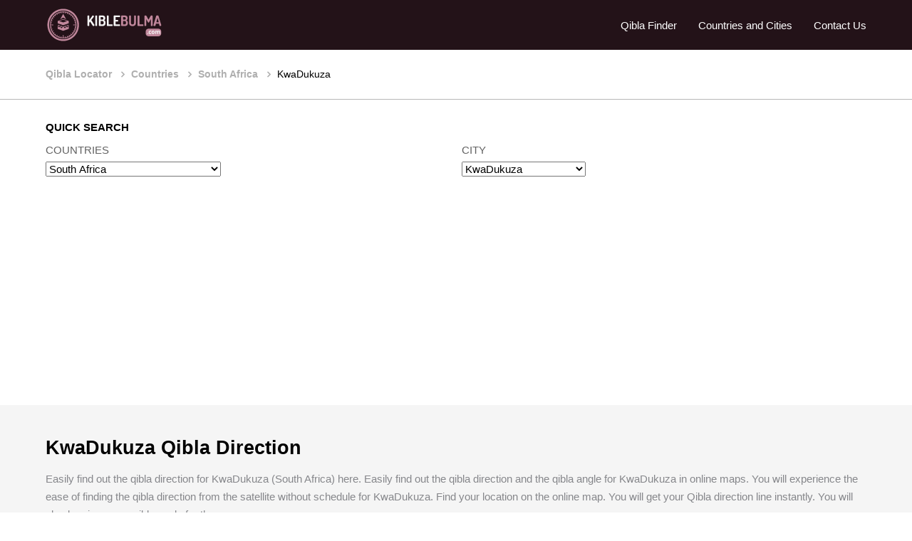

--- FILE ---
content_type: text/html; charset=UTF-8
request_url: https://www.kiblebulma.com/city/kwadukuza-qibla-direction.html
body_size: 6034
content:
<!DOCTYPE HTML>
<html lang="en">
<head>
<meta charset="UTF-8"> 
<meta name="viewport" content="width=device-width, initial-scale=1">
<meta name='robots' content='index, follow, max-image-preview:large, max-snippet:-1, max-video-preview:-1'>
<meta name="viewport" content="width=device-width, initial-scale=1.0, minimum-scale=1.0, maximum-scale=1.0, user-scalable=no">
<link rel="icon" type="image/png" sizes="192x192"  href="https://www.kiblebulma.com/images/favicon.png">
<link rel="stylesheet" type="text/css" href="https://www.kiblebulma.com/cssqibla/normalize.css">
<link rel="stylesheet" type="text/css" href="https://www.kiblebulma.com/cssqibla/style.css">
<base href="https://www.kiblebulma.com/"> 
<style>
#delay {visibility: hidden; animation: fadeIn 0.1s linear 0.1s forwards;}
#delay2 {visibility: hidden; animation: fadeIn 0.2s linear 0.2s forwards;}
#delay3 {visibility: hidden; animation: fadeIn 0.3s linear 0.3s forwards;}
#delay4 {visibility: hidden; animation: fadeIn 0.4s linear 0.4s forwards;}
@keyframes fadeIn {to {visibility: visible;  }}
.helay {
visibility: hidden; 
transition: visibility 1s linear, opacity 1s ease 0.5s;
}
.loaded {
visibility: visible; 
}
</style><title>KwaDukuza Qibla Direction | Qibla Finder</title>
<meta name="description" content="Easily find out the qibla direction for KwaDukuza (South Africa) here. Easily find out the qibla direction and the qibla angle for KwaDukuza via online maps.">
<meta name="keywords" content="qibla, qiblah, qibla direction, qibla locator, KwaDukuza qibla direction, KwaDukuza qibla locator, KwaDukuza qibla finder">
<meta property="og:title" content="KwaDukuza Qibla Direction | Qibla Finder" />
<meta property="og:description" content="Easily Find out the Qibla direction for KwaDukuza (South Africa) here. Easily find out the qibla direction and the angle for KwaDukuza in/via Google maps.">
<meta property="og:url" content="https://www.kiblebulma.com/city/kwadukuza-qibla-direction.html" />
<meta property="og:image" content="https://www.kiblebulma.com/images/kible-bul.jpeg" />
<meta property="og:locale" content="en_US">
<link rel="canonical" href="https://www.kiblebulma.com/city/kwadukuza-qibla-direction.html" />


</head>
<body>
<div id="delay2" class="top">
    	<div class="logo"><a href="https://www.kiblebulma.com/"><img src="https://www.kiblebulma.com/images/logo.svg"></a></div>
        <div class="mobil-menu-icon"><span></span><span></span><span></span></div>
        <div class="menu">
        <div class="mobil-menu-close"><img src="https://www.kiblebulma.com/images/cancel.svg" alt="Menü Kapat"></div>
        	<ul class="menu-items">
            	<li ><a href="https://www.kiblebulma.com/qibla-direction">Qibla Finder</a></li>
                <li ><a href="https://www.kiblebulma.com/ulkeler" title="Countries and Cities">Countries and Cities</a></li>
                <li ><a href="https://www.kiblebulma.com/iletisim">Contact Us</a></li>            
            </ul>        	
        </div>
</div>
<div class="bread">
	<ol id="delay" itemscope="" itemtype="http://schema.org/BreadcrumbList" class="breadcrumb">
		 <li itemprop="itemListElement" itemscope="" itemtype="http://schema.org/ListItem">
            <a itemprop="item" href="https://www.kiblebulma.com/">
            <span itemprop="name">Qibla Locator</span></a>
            <meta itemprop="position" content="1">
          </li>
          <li itemprop="itemListElement" itemscope="" itemtype="http://schema.org/ListItem">
            <a itemprop="item" href="https://www.kiblebulma.com/ulkeler">
            <span itemprop="name">Countries</span></a>
            <meta itemprop="position" content="2">
          </li>
          <li itemprop="itemListElement" itemscope="" itemtype="http://schema.org/ListItem">
            <a itemprop="item" href="https://www.kiblebulma.com/ulke/202-south-africa-qibla-direction">
            <span itemprop="name">South Africa</span></a>
            <meta itemprop="position" content="3">
          </li>
          <li class="active" itemprop="itemListElement" itemscope="" itemtype="http://schema.org/ListItem">
            <a itemprop="item" href="javascript:void();">
            <span itemprop="name">KwaDukuza</span></a>
            <meta itemprop="position" content="4">
          </li>
          
          
    </ol>
</div>
<div id="delay" class="section searc-box">
	<div class="search-title">QUICK SEARCH</div>
	<div class="d-flex">
    	
        <div class="form-group mr-1">
            <label>COUNTRIES</label>
            <select name="ulkeid" class="ulke" onChange="sehirgetir();">
                <option value="0">Select</option>
                                <option value="1" >Afghanistan</option>
                                <option value="2" >Albania</option>
                                <option value="3" >Algeria</option>
                                <option value="6" >Angola</option>
                                <option value="10" >Argentina</option>
                                <option value="11" >Armenia</option>
                                <option value="13" >Australia</option>
                                <option value="14" >Austria</option>
                                <option value="15" >Azerbaijan</option>
                                <option value="16" >Bahamas</option>
                                <option value="17" >Bahrain</option>
                                <option value="18" >Bangladesh</option>
                                <option value="19" >Barbados</option>
                                <option value="20" >Belarus</option>
                                <option value="21" >Belgium</option>
                                <option value="22" >Belize</option>
                                <option value="23" >Benin</option>
                                <option value="24" >Bhutan</option>
                                <option value="26" >Bolivia</option>
                                <option value="27" >Bosnia and Herzegovina</option>
                                <option value="28" >Botswana</option>
                                <option value="30" >Brazil</option>
                                <option value="32" >Brunei</option>
                                <option value="33" >Bulgaria</option>
                                <option value="34" >Burkina Faso</option>
                                <option value="35" >Burundi</option>
                                <option value="36" >Cambodia</option>
                                <option value="37" >Cameroon</option>
                                <option value="38" >Canada</option>
                                <option value="39" >Cape Verde</option>
                                <option value="41" >Central African Republic</option>
                                <option value="42" >Chad</option>
                                <option value="43" >Chile</option>
                                <option value="44" >China</option>
                                <option value="47" >Colombia</option>
                                <option value="48" >Comoros</option>
                                <option value="50" >Congo</option>
                                <option value="52" >Costa Rica</option>
                                <option value="55" >Cuba</option>
                                <option value="56" >Cyprus</option>
                                <option value="57" >Czechia</option>
                                <option value="49" >Democratic Republic of the Congo</option>
                                <option value="58" >Denmark</option>
                                <option value="59" >Djibouti</option>
                                <option value="61" >Dominican Republic</option>
                                <option value="63" >Ecuador</option>
                                <option value="64" >Egypt</option>
                                <option value="65" >El Salvador</option>
                                <option value="66" >Equatorial Guinea</option>
                                <option value="67" >Eritrea</option>
                                <option value="68" >Estonia</option>
                                <option value="69" >Ethiopia</option>
                                <option value="72" >Faroe Islands</option>
                                <option value="73" >Fiji</option>
                                <option value="74" >Finland</option>
                                <option value="75" >France</option>
                                <option value="79" >Gabon</option>
                                <option value="80" >Gambia</option>
                                <option value="81" >Georgia</option>
                                <option value="82" >Germany</option>
                                <option value="83" >Ghana</option>
                                <option value="84" >Gibraltar</option>
                                <option value="85" >Greece</option>
                                <option value="86" >Greenland</option>
                                <option value="90" >Guatemala</option>
                                <option value="92" >Guinea</option>
                                <option value="93" >Guinea Bissau</option>
                                <option value="94" >Guyana</option>
                                <option value="95" >Haiti</option>
                                <option value="97" >Honduras</option>
                                <option value="54" >Hrvatska Croatia</option>
                                <option value="99" >Hungary</option>
                                <option value="100" >Iceland</option>
                                <option value="101" >India</option>
                                <option value="102" >Indonesia</option>
                                <option value="103" >Iran</option>
                                <option value="104" >Iraq</option>
                                <option value="105" >Ireland</option>
                                <option value="106" >Israel</option>
                                <option value="107" >Italy</option>
                                <option value="53" >Ivory Coast</option>
                                <option value="108" >Jamaica</option>
                                <option value="109" >Japan</option>
                                <option value="111" >Jordan</option>
                                <option value="112" >Kazakhstan</option>
                                <option value="113" >Kenya</option>
                                <option value="120" >Kosovo</option>
                                <option value="117" >Kuwait</option>
                                <option value="118" >Kyrgyzstan</option>
                                <option value="119" >Laos</option>
                                <option value="121" >Latvia</option>
                                <option value="122" >Lebanon</option>
                                <option value="128" >Lesotho</option>
                                <option value="123" >Liberia</option>
                                <option value="124" >Libya</option>
                                <option value="125" >Liechtenstein</option>
                                <option value="126" >Lithuania</option>
                                <option value="127" >Luxembourg</option>
                                <option value="129" >Macedonia</option>
                                <option value="130" >Madagascar</option>
                                <option value="131" >Malawi</option>
                                <option value="132" >Malaysia</option>
                                <option value="133" >Maldives</option>
                                <option value="134" >Mali</option>
                                <option value="135" >Malta</option>
                                <option value="139" >Mauritania</option>
                                <option value="140" >Mauritius</option>
                                <option value="142" >Mexico</option>
                                <option value="144" >Moldova</option>
                                <option value="145" >Mongolia</option>
                                <option value="146" >Montenegro</option>
                                <option value="148" >Morocco</option>
                                <option value="149" >Mozambique</option>
                                <option value="150" >Myanmar</option>
                                <option value="151" >Namibia</option>
                                <option value="153" >Nepal</option>
                                <option value="155" >Netherlands</option>
                                <option value="157" >New Zealand</option>
                                <option value="158" >Nicaragua</option>
                                <option value="159" >Niger</option>
                                <option value="160" >Nigeria</option>
                                <option value="115" >North Korea</option>
                                <option value="164" >Norway</option>
                                <option value="165" >Oman</option>
                                <option value="166" >Pakistan</option>
                                <option value="168" >Palestine</option>
                                <option value="169" >Panama</option>
                                <option value="170" >Papua New Guinea</option>
                                <option value="171" >Paraguay</option>
                                <option value="172" >Peru</option>
                                <option value="173" >Philippines</option>
                                <option value="175" >Poland</option>
                                <option value="176" >Portugal</option>
                                <option value="177" >Puerto Rico</option>
                                <option value="178" >Qatar</option>
                                <option value="180" >Romania</option>
                                <option value="181" >Russia</option>
                                <option value="182" >Rwanda</option>
                                <option value="185" >Sao Tome And Principe</option>
                                <option value="191" >Saudi Arabia</option>
                                <option value="192" >Senegal</option>
                                <option value="193" >Serbia</option>
                                <option value="195" >Sierra Leone</option>
                                <option value="196" >Singapore</option>
                                <option value="197" >Slovakia</option>
                                <option value="198" >Slovenia</option>
                                <option value="201" >Somalia</option>
                                <option value="202" selected>South Africa</option>
                                <option value="116" >South Korea</option>
                                <option value="203" >South Sudan</option>
                                <option value="205" >Spain</option>
                                <option value="206" >Sri Lanka</option>
                                <option value="207" >Sudan</option>
                                <option value="208" >Suriname</option>
                                <option value="210" >Swaziland</option>
                                <option value="211" >Sweden</option>
                                <option value="212" >Switzerland</option>
                                <option value="213" >Syria</option>
                                <option value="214" >Taiwan</option>
                                <option value="215" >Tajikistan</option>
                                <option value="216" >Tanzania</option>
                                <option value="217" >Thailand</option>
                                <option value="218" >Togo</option>
                                <option value="221" >Trinidad and Tobago</option>
                                <option value="222" >Tunisia</option>
                                <option value="223" >Turkiye</option>
                                <option value="224" >Turkmenistan</option>
                                <option value="227" >Uganda</option>
                                <option value="228" >Ukraine</option>
                                <option value="229" >United Arab Emirates</option>
                                <option value="230" >United Kingdom</option>
                                <option value="231" >United States</option>
                                <option value="233" >Uruguay</option>
                                <option value="234" >Uzbekistan</option>
                                <option value="237" >Venezuela</option>
                                <option value="238" >Vietnam</option>
                                <option value="242" >Western Sahara</option>
                                <option value="243" >Yemen</option>
                                <option value="245" >Zambia</option>
                                <option value="246" >Zimbabwe</option>
                            </select>
        </div>
        <div class="form-group sehir-html">
            <label>CITY</label>
            <select name="sehirid" class="sehir" onChange="SehirDegistir();">
                <option value="0">Select</option>
                                <option value="3239" >Alberton</option>
                                <option value="14935" >Aliwal Nort</option>
                                <option value="14908" >Barberton Emjindini</option>
                                <option value="14917" >Bela Bela</option>
                                <option value="3240" >Benoni</option>
                                <option value="14899" >Bethal</option>
                                <option value="14887" >Bethlehem Bohlokon</option>
                                <option value="14865" >Bloemfontein</option>
                                <option value="3241" >Boksburg</option>
                                <option value="14914" >Bothaville</option>
                                <option value="3242" >Botshabelo</option>
                                <option value="14894" >Brits</option>
                                <option value="3243" >Cape Town</option>
                                <option value="14870" >Carletonville</option>
                                <option value="14931" >Cradock</option>
                                <option value="14904" >Delmas Botleng</option>
                                <option value="3244" >Durban</option>
                                <option value="3245" >East London</option>
                                <option value="14909" >Ekangala</option>
                                <option value="5305" >Emalahleni</option>
                                <option value="14875" >Embalenhle</option>
                                <option value="14885" >Ermelo Wesselton</option>
                                <option value="14864" >Evaton</option>
                                <option value="14925" >Ficksburg</option>
                                <option value="14927" >Fochville</option>
                                <option value="14869" >George Thembalethu</option>
                                <option value="14934" >Graaff Reinet</option>
                                <option value="14891" >Grahamstown</option>
                                <option value="14881" >Hammanskraal</option>
                                <option value="14889" >Heidelberg GP</option>
                                <option value="14912" >Hermanus</option>
                                <option value="3247" >Johannesburg</option>
                                <option value="3248" >Kimberley</option>
                                <option value="3249" >King Williams Town</option>
                                <option value="3250" >Klerksdorp</option>
                                <option value="14907" >Knysna</option>
                                <option value="14905" >Kokstad</option>
                                <option value="14878" >Kroonstad</option>
                                <option value="3251" >Krugersdorp</option>
                                <option value="14873" selected>KwaDukuza</option>
                                <option value="14916" >Kwaggafontein</option>
                                <option value="14874" >Ladysmith</option>
                                <option value="14936" >Lebowakgomo</option>
                                <option value="14915" >Lichtenburg</option>
                                <option value="14923" >Lydenburg</option>
                                <option value="14895" >Mahikeng</option>
                                <option value="14932" >Malmesbury</option>
                                <option value="14924" >Mankweng</option>
                                <option value="5286" >Mdantsane</option>
                                <option value="14868" >Middelburg Mhluzi</option>
                                <option value="5287" >Midrand</option>
                                <option value="14933" >Mkhuhlu</option>
                                <option value="14922" >Modimolle</option>
                                <option value="14888" >Mokopane</option>
                                <option value="14918" >Mondlo</option>
                                <option value="14893" >Mossel Bay</option>
                                <option value="14872" >Mthatha</option>
                                <option value="14921" >Musina</option>
                                <option value="5288" >Nelspruit</option>
                                <option value="14866" >Newcastle Madadeni</option>
                                <option value="14920" >Nkowankowa</option>
                                <option value="14897" >Odendaalsrus</option>
                                <option value="14882" >Orkney</option>
                                <option value="14898" >Oudtshoorn</option>
                                <option value="5289" >Paarl</option>
                                <option value="14910" >Parys</option>
                                <option value="14902" >Phuthaditjhaba</option>
                                <option value="14901" >Piet Retief</option>
                                <option value="5290" >Pietermaritzburg</option>
                                <option value="14867" >Polokwane</option>
                                <option value="5291" >Port Elizabeth</option>
                                <option value="14929" >Port Shepstone</option>
                                <option value="5292" >Potchefstroom</option>
                                <option value="5293" >Pretoria</option>
                                <option value="14877" >Queenstown Mlungisi</option>
                                <option value="5294" >Randfontein</option>
                                <option value="14906" >Richards Bay</option>
                                <option value="5295" >Rustenburg</option>
                                <option value="14876" >Sasolburg</option>
                                <option value="14926" >Schweizer Reneke</option>
                                <option value="14930" >Siyabuswa</option>
                                <option value="5296" >Somerset West</option>
                                <option value="14863" >Soshanguve</option>
                                <option value="5297" >Soweto</option>
                                <option value="5298" >Springs Johannesburg</option>
                                <option value="14884" >Standerton</option>
                                <option value="14886" >Stellenbosch</option>
                                <option value="14896" >Stilfontein</option>
                                <option value="5299" >Tembisa</option>
                                <option value="14900" >Thaba Nchu</option>
                                <option value="14883" >Thohoyandou</option>
                                <option value="14903" >Tongaat</option>
                                <option value="14919" >Trichardt</option>
                                <option value="14880" >Tweefontein</option>
                                <option value="5300" >Uitenhage</option>
                                <option value="14890" >Upington</option>
                                <option value="5301" >Vanderbijlpark</option>
                                <option value="5302" >Vereeniging</option>
                                <option value="14892" >Virginia Meloding</option>
                                <option value="14928" >Vredenburg</option>
                                <option value="14913" >Vryburg</option>
                                <option value="14911" >Vryheid</option>
                                <option value="5303" >Welkom</option>
                                <option value="5304" >Westonaria</option>
                                <option value="14879" >Worcester Zweletemba</option>
                            </select>
        </div>
   </div>
</div>
<div style="text-align: center;margin-top: 1px;margin-bottom: 1px;">
<!-- Esnek -->
<ins class="adsbygoogle"
     style="display:block"
     data-ad-client="ca-pub-6560886878203781"
     data-ad-slot="3562983489"
     data-ad-format="auto"
     data-full-width-responsive="true"></ins>
<script>
(adsbygoogle = window.adsbygoogle || []).push({});
</script></div>
<div class="section page">
	    <h1>KwaDukuza Qibla Direction</h1>
    <p>Easily find out the qibla direction for KwaDukuza (South Africa) here. Easily find out the qibla direction and the qibla angle for KwaDukuza in online maps. You will experience the ease of finding the qibla direction from the satellite without schedule for KwaDukuza. Find your location on the online map. You will get your Qibla direction line instantly. You will also be given your qibla angle for the compass.</p>
    </div>
<link href='https://api.mapbox.com/mapbox.js/plugins/leaflet-fullscreen/v1.0.1/leaflet.fullscreen.css' rel='stylesheet' />
<link rel="stylesheet" type="text/css" href="https://www.kiblebulma.com/css/leaflet.css" >
<link rel="stylesheet" type="text/css" href="https://www.kiblebulma.com/css/L.Control.Geonames.css"> 
<div id="delay3" class="section details-maps ">	
	<div class="left">
    	<div id="Lmap" class="map leaflet-container leaflet-touch leaflet-fade-anim leaflet-grab leaflet-touch-drag leaflet-touch-zoom"></div>
    </div>
    <div class="right">
	<div style="text-align: center;margin-top: 5px;margin-bottom: 5px;">
	<script defer src="https://pagead2.googlesyndication.com/pagead/js/adsbygoogle.js?client=ca-pub-6560886878203781"
     crossorigin="anonymous"></script>
<!-- 300*90 -->
<ins class="adsbygoogle"
     style="display:inline-block;width:300px;height:90px"
     data-ad-client="ca-pub-6560886878203781"
     data-ad-slot="9524404482"></ins>
<script>
     (adsbygoogle = window.adsbygoogle || []).push({});
</script></div>
    	<h2>ONLINE QIBLA COMPASS</h2>
    	<div class="pusula">
        	<div class="pusulam">
                <div class="pusula-ok" id="kibleyonu" ><img src="https://www.kiblebulma.com/images/pusula-oku.png"></div>
                <img src="https://www.kiblebulma.com/images/pusula.png">
        	</div>
        </div>
                <div class="values">
             <p>Qibla Angle:<span id="direction"></span></p>
             <p>Qibla Degree for Compass: <strong><span id="kdogru"></span></strong></p>
             <p>Kaaba Distance:<span id="uzaklik"></span></p>
             <p>Magnetic Deflection:<span id="magnetic-dec"></span></p>
             <p>Location:<span id="curLat"></span>,<span id="curLng"></span></p>
    	</div>
                <div class="location-button">
        	<button type="button" class="find-my-location" id="btnGeoLoc">FIND MY LOCATION</button>
        </div>
    </div>
</div>
<div style="text-align: center;margin-top: 10px;margin-bottom: 1px;">
<!-- Esnek -->
<ins class="adsbygoogle"
     style="display:block"
     data-ad-client="ca-pub-6560886878203781"
     data-ad-slot="3562983489"
     data-ad-format="auto"
     data-full-width-responsive="true"></ins>
<script>
(adsbygoogle = window.adsbygoogle || []).push({});
</script></div>
<div class="section page">
	    <p>Qibla Angle for KwaDukuza (South Africa) is <strong><span id="direction_mak"></span></strong>°  degree (according to the true north) Find the <strong><span id="kdogru_mak"></span></strong>° degree following a clockwise route beginning from the north. Thus, you can perform your prayers towards that direction. Remember that the qibla angle is measured according to the true north. Please remember to take the magnetic field into consideration while using this compass. You are also advised to consider the magnetic declination between Qibla angle for compass and for the true north. Yet, the qibla angle provided by us should be enough.</p>
    </div>
<link rel="stylesheet" href="https://cdnjs.cloudflare.com/ajax/libs/selectize.js/0.12.6/css/selectize.bootstrap3.min.css" crossorigin="anonymous" />


<div id="helay" class="footer">
	<div class="footer-col">    	
        <div class="footer-right">
            <ul class="footer-social">
        	<li><a href="https://www.facebook.com/qiblafinder.org" rel="nofollow"><i class="fa fa-facebook"></i></a></li>
            <li><a href="https://twitter.com/kible_yonu" rel="nofollow"><i class="fa fa-twitter"></i></a></li>
            <li><a href="https://pinterest.com/qiblafind/" rel="nofollow"><i class="fa fa-pinterest"></i></a></li>
            <li><a href="https://www.instagram.com/qiblafinderorg/" rel="nofollow"><i class="fa fa-instagram"></i></a></li>
            <li><a href="https://www.kiblebulma.com/feed/city/rss.xml" target="_blank"><i class="fa fa-rss"></i></a></li>
            </ul>
            
        </div>
        <div class="footer-left">
           
        </div>
    </div>   
    	<ul class="footer-menu">
			<li><a href="https://www.kiblebulma.com/qibla-direction">Qibla Direction</a></li>
        	<li><a href="https://www.kiblebulma.com/hakkimizda">About Us</a></li>
            <li><a href="https://www.kiblebulma.com/gizlilik-politikasi">Privacy Policy</a></li>
            <li><a href="https://www.kiblebulma.com/iletisim">Contact Us</a></li>
        </ul> 
        <ul class="footer-menu">
			<li><a href="https://www.kiblebulma.com/direction-qibla">Direction Qibla</a></li>
            <li><a href="https://www.kiblebulma.com/arah-kiblat">Arah Kiblat</a></li>
            <li><a href="https://www.kiblebulma.com/qibla">اتجاه القبلة</a></li>
			<li><a href="https://www.kiblebulma.com/cari-kiblat">Cari Kiblat</a></li>
        </ul> 
		      <ul class="footer-menu">
			<li><a href="https://www.qiblafinder.org">Qibla Finder</a></li>
			<li><a href="https://www.al-qibla.net">اتجاه القبلة</a></li>
        </ul> 
		<div class="copyright">© 2017-2024 All rights reserved.</div>

</div> 
<script>
document.addEventListener("DOMContentLoaded", function() {
var helayElements = document.querySelectorAll('.helay');
var observer = new IntersectionObserver(function(entries) {
entries.forEach(function(entry) {
if (entry.isIntersecting && !entry.target.classList.contains('loaded')) {
entry.target.classList.add('loaded');
}
});
}); 
helayElements.forEach(function(element) {
observer.observe(element);
});
});
</script> 
<link rel="stylesheet" type="text/css" href="https://www.kiblebulma.com/cssqibla/fontawesome-all.min.css">
<div class="scroll"><img src="https://www.kiblebulma.com/images/scroll-top.png" alt="Up"></div><script defer src="https://www.kiblebulma.com/js/jquery-1.11.2.min.js"></script>
<script defer src="https://www.kiblebulma.com/js/script.js"></script>
<script defer src="https://www.kiblebulma.com/js/owl.carousel.min.js"></script>
<script defer src="https://www.kiblebulma.com/js/carouselek.js"></script>
<input type="hidden" id="getlat" value="-29.3671" />
<input type="hidden" id="getlng" value="31.2656" /> 
<script defer src="https://cdnjs.cloudflare.com/ajax/libs/selectize.js/0.12.6/js/standalone/selectize.min.js" integrity="sha256-+C0A5Ilqmu4QcSPxrlGpaZxJ04VjsRjKu+G82kl5UJk=" crossorigin="anonymous"></script>
<script defer src="https://unpkg.com/leaflet@1.4.0/dist/leaflet.js"></script>
<script defer src="https://www.kiblebulma.com/js/Leaflet.Geodesic.js"></script>
<script defer src="https://www.kiblebulma.com/js/L.Control.Geonames.min.js"></script>
<script defer src='https://api.mapbox.com/mapbox.js/plugins/leaflet-fullscreen/v1.0.1/Leaflet.fullscreen.min.js'></script>
<script defer src="https://www.kiblebulma.com/js/main-other.js"></script>

<script>
$(document).ready(function () {
      $('.ulke').selectize({
          sortField: 'text'
      });
	  $('.sehir').selectize({
          sortField: 'text'
      });
  });	

function sehirgetir(){
	ulkeid =$("select[name=ulkeid]").val();	
	var url = "https://www.kiblebulma.com/ssi/postdata.php";
	var data = {
		p : "UlkeGetir",
		ulkeid : ulkeid
	};
		
	$.post(url, data, function(response){			
		$(".sehir-html").html(response);
		$('.sehir').selectize({
          sortField: 'text'
      });
	});	
}
function SehirDegistir(){
	var id=$("select[name=sehirid]").val();
	var url = "https://www.kiblebulma.com/ssi/postdata.php";
	var data = {
		p : "SeoUrlGetir",
		sehirid : id
	};
	$.post(url, data, function(response){	
		window.location.href=jQuery.trim(response);
	});
}
</script>

</body>
</html>

--- FILE ---
content_type: text/html; charset=utf-8
request_url: https://www.google.com/recaptcha/api2/aframe
body_size: 267
content:
<!DOCTYPE HTML><html><head><meta http-equiv="content-type" content="text/html; charset=UTF-8"></head><body><script nonce="ADjfeTGDPrEUeIx3E3IJsw">/** Anti-fraud and anti-abuse applications only. See google.com/recaptcha */ try{var clients={'sodar':'https://pagead2.googlesyndication.com/pagead/sodar?'};window.addEventListener("message",function(a){try{if(a.source===window.parent){var b=JSON.parse(a.data);var c=clients[b['id']];if(c){var d=document.createElement('img');d.src=c+b['params']+'&rc='+(localStorage.getItem("rc::a")?sessionStorage.getItem("rc::b"):"");window.document.body.appendChild(d);sessionStorage.setItem("rc::e",parseInt(sessionStorage.getItem("rc::e")||0)+1);localStorage.setItem("rc::h",'1768853187874');}}}catch(b){}});window.parent.postMessage("_grecaptcha_ready", "*");}catch(b){}</script></body></html>

--- FILE ---
content_type: image/svg+xml
request_url: https://www.kiblebulma.com/images/cancel.svg
body_size: 489
content:
<?xml version="1.0" encoding="utf-8"?>
<!-- Generator: Adobe Illustrator 15.0.0, SVG Export Plug-In . SVG Version: 6.00 Build 0)  -->
<!DOCTYPE svg PUBLIC "-//W3C//DTD SVG 1.1//EN" "http://www.w3.org/Graphics/SVG/1.1/DTD/svg11.dtd">
<svg version="1.1" id="Layer_1" xmlns="http://www.w3.org/2000/svg" xmlns:xlink="http://www.w3.org/1999/xlink" x="0px" y="0px"
	 width="30px" height="30px" viewBox="693.66 977.125 30 30" enable-background="new 693.66 977.125 30 30" xml:space="preserve">
<g>
	<g>
		<path fill="#666666" d="M711.131,992.125l8.389-8.389c0.23-0.23,0.357-0.539,0.357-0.867s-0.127-0.637-0.357-0.867l-0.736-0.735
			c-0.23-0.231-0.539-0.358-0.867-0.358s-0.637,0.127-0.867,0.358l-8.389,8.388l-8.388-8.388c-0.23-0.231-0.539-0.358-0.868-0.358
			s-0.637,0.127-0.867,0.358l-0.735,0.735c-0.479,0.479-0.479,1.257,0,1.734l8.387,8.389l-8.387,8.389
			c-0.231,0.23-0.358,0.539-0.358,0.867s0.127,0.637,0.358,0.867l0.735,0.734c0.231,0.232,0.539,0.359,0.868,0.359
			s0.637-0.127,0.868-0.359l8.388-8.387l8.389,8.387c0.23,0.232,0.539,0.359,0.867,0.359l0,0c0.328,0,0.637-0.127,0.867-0.359
			l0.736-0.734c0.23-0.23,0.357-0.539,0.357-0.867s-0.127-0.637-0.357-0.867L711.131,992.125z"/>
	</g>
</g>
</svg>
